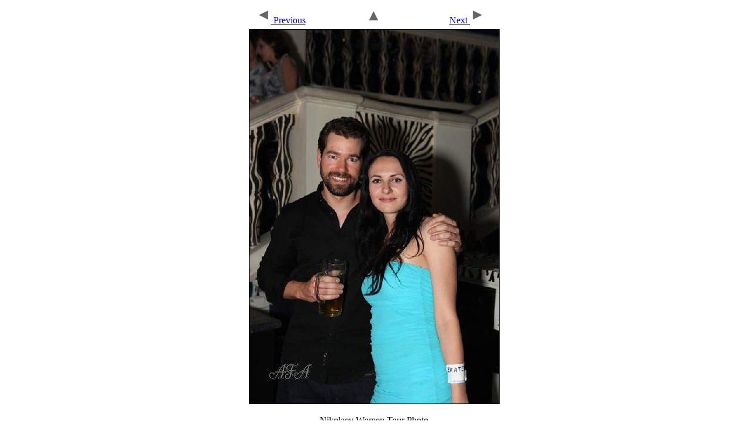

--- FILE ---
content_type: text/html
request_url: http://findyourasianwife.com/tour/photos/nikolaev-women/nikolaev-women-68.html
body_size: 467
content:
<HTML>
 <HEAD><center><TITLE>Nikolaev Women Tour Photos</TITLE>
<META NAME=Keywords CONTENT="Nikolaev Women, Nikolaev Women Tour Photos, Nikolaev Women Photos">
<META NAME="Description" CONTENT=" Recent tour photos from Nikolaev Women tour">
</HEAD>
<BODY>
<center><table Width="480"><TR><TD align= Center width="160">
<A HREF="nikolaev-women-67.html"><IMG SRC="/tour/arrow_prev.gif" WIDTH="25" HEIGHT="29" BORDER="0" ALT="Previous"> Previous</A></td><TD align= Center width="160"><A HREF="nikolaev-women.html"><IMG SRC="/tour/arrow_up.gif" WIDTH="29" HEIGHT="25" BORDER="0" ALT="Home"></A></td><TD align= Center width="160"><A HREF="nikolaev-women-69.html"> Next <IMG SRC="/tour/arrow_next.gif" WIDTH="25" HEIGHT="29" BORDER="0" ALT="Nikolaev Women"></A></TD></TR></table></Center>
<center><table width = "640"><TR><TD>
<center><IMG SRC="img/2012050130-Nikolaev-Women.jpg" width = "427" HEIGHT="640" BORDER="1" ALT="Nikolaev Women"></center></TD></TR></TABLE></Center>
<P>Nikolaev Women Tour Photo<P>
</BODY>
</HTML>

